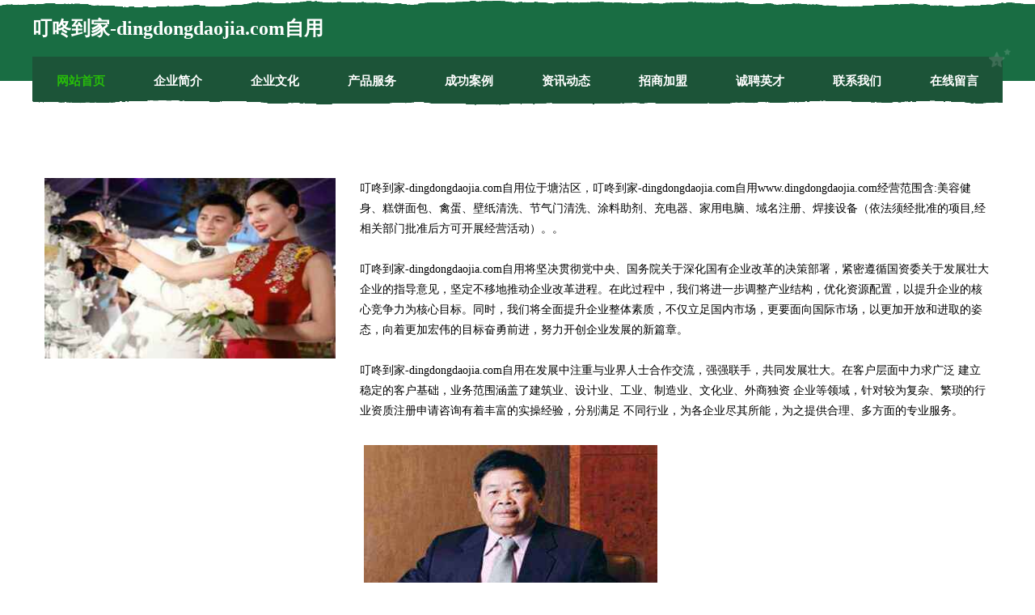

--- FILE ---
content_type: text/html
request_url: http://www.dingdongdaojia.com/
body_size: 8211
content:
<!DOCTYPE html>
<html>
<head>
	<meta charset="utf-8" />
	<title>叮咚到家-dingdongdaojia.com自用</title>
	<meta name="keywords" content="叮咚到家-dingdongdaojia.com自用,www.dingdongdaojia.com,户外旅游" />
	<meta name="description" content="叮咚到家-dingdongdaojia.com自用www.dingdongdaojia.com经营范围含:美容健身、糕饼面包、禽蛋、壁纸清洗、节气门清洗、涂料助剂、充电器、家用电脑、域名注册、焊接设备（依法须经批准的项目,经相关部门批准后方可开展经营活动）。" />
	<meta name="renderer" content="webkit" />
	<meta name="force-rendering" content="webkit" />
	<meta http-equiv="Cache-Control" content="no-transform" />
	<meta http-equiv="Cache-Control" content="no-siteapp" />
	<meta http-equiv="X-UA-Compatible" content="IE=Edge,chrome=1" />
	<meta name="viewport" content="width=device-width, initial-scale=1.0, user-scalable=0, minimum-scale=1.0, maximum-scale=1.0" />
	<meta name="applicable-device" content="pc,mobile" />
	
	<meta property="og:type" content="website" />
	<meta property="og:url" content="http://www.dingdongdaojia.com/" />
	<meta property="og:site_name" content="叮咚到家-dingdongdaojia.com自用" />
	<meta property="og:title" content="叮咚到家-dingdongdaojia.com自用" />
	<meta property="og:keywords" content="叮咚到家-dingdongdaojia.com自用,www.dingdongdaojia.com,户外旅游" />
	<meta property="og:description" content="叮咚到家-dingdongdaojia.com自用www.dingdongdaojia.com经营范围含:美容健身、糕饼面包、禽蛋、壁纸清洗、节气门清洗、涂料助剂、充电器、家用电脑、域名注册、焊接设备（依法须经批准的项目,经相关部门批准后方可开展经营活动）。" />
	<link rel="stylesheet" href="/public/css/css10.css" type="text/css" />
	
</head>
	<body>
		
	<div class="header">
				<img src="[data-uri]" class="icon-bg" />
				<div class="header-top container">
					<div class="logo">
						<span>叮咚到家-dingdongdaojia.com自用</span>
					</div>
				</div>
			</div>
			<div class="navigation container">
				<a href="http://www.dingdongdaojia.com/" class="active"><span data-hover="网站首页">网站首页</span></a>
				<a href="http://www.dingdongdaojia.com/about.html"><span data-hover="企业简介">企业简介</span></a>
				<a href="http://www.dingdongdaojia.com/culture.html"><span data-hover="企业文化">企业文化</span></a>
				<a href="http://www.dingdongdaojia.com/service.html"><span data-hover="产品服务">产品服务</span></a>
				<a href="http://www.dingdongdaojia.com/case.html"><span data-hover="成功案例">成功案例</span></a>
				<a href="http://www.dingdongdaojia.com/news.html"><span data-hover="资讯动态">资讯动态</span></a>
				<a href="http://www.dingdongdaojia.com/join.html"><span data-hover="招商加盟">招商加盟</span></a>
				<a href="http://www.dingdongdaojia.com/job.html"><span data-hover="诚聘英才">诚聘英才</span></a>
				<a href="http://www.dingdongdaojia.com/contact.html"><span data-hover="联系我们">联系我们</span></a>
				<a href="http://www.dingdongdaojia.com/feedback.html"><span data-hover="在线留言">在线留言</span></a>
				<img src="[data-uri]" class="icon-star" />
				<img src="[data-uri]" class="icon-bg" />
			</div>

		
		<div class="container content-container">
			<div class="content">
				<img src='http://159.75.118.80:1668/pic/13642.jpg' class="image" />
				<div class="content-text">
					<p>叮咚到家-dingdongdaojia.com自用位于塘沽区，叮咚到家-dingdongdaojia.com自用www.dingdongdaojia.com经营范围含:美容健身、糕饼面包、禽蛋、壁纸清洗、节气门清洗、涂料助剂、充电器、家用电脑、域名注册、焊接设备（依法须经批准的项目,经相关部门批准后方可开展经营活动）。。</p>
					<p>叮咚到家-dingdongdaojia.com自用将坚决贯彻党中央、国务院关于深化国有企业改革的决策部署，紧密遵循国资委关于发展壮大企业的指导意见，坚定不移地推动企业改革进程。在此过程中，我们将进一步调整产业结构，优化资源配置，以提升企业的核心竞争力为核心目标。同时，我们将全面提升企业整体素质，不仅立足国内市场，更要面向国际市场，以更加开放和进取的姿态，向着更加宏伟的目标奋勇前进，努力开创企业发展的新篇章。</p>
					<p>叮咚到家-dingdongdaojia.com自用在发展中注重与业界人士合作交流，强强联手，共同发展壮大。在客户层面中力求广泛 建立稳定的客户基础，业务范围涵盖了建筑业、设计业、工业、制造业、文化业、外商独资 企业等领域，针对较为复杂、繁琐的行业资质注册申请咨询有着丰富的实操经验，分别满足 不同行业，为各企业尽其所能，为之提供合理、多方面的专业服务。</p>
					<img src='http://159.75.118.80:1668/pic/13664.jpg' class="image" style="padding:5px;width:auto;" />
					<p>叮咚到家-dingdongdaojia.com自用秉承“质量为本，服务社会”的原则,立足于高新技术，科学管理，拥有现代化的生产、检测及试验设备，已建立起完善的产品结构体系，产品品种,结构体系完善，性能质量稳定。</p>
					<p>叮咚到家-dingdongdaojia.com自用是一家具有完整生态链的企业，它为客户提供综合的、专业现代化装修解决方案。为消费者提供较优质的产品、较贴切的服务、较具竞争力的营销模式。</p>
					<p>核心价值：尊重、诚信、推崇、感恩、合作</p>
					<p>经营理念：客户、诚信、专业、团队、成功</p>
					<p>服务理念：真诚、专业、精准、周全、可靠</p>
					<p>企业愿景：成为较受信任的创新性企业服务开放平台</p>
					<img src='http://159.75.118.80:1668/pic/13686.jpg' class="image"  style="padding:5px;width:auto;" />
				</div>
			</div>
		</div>
		
	<div class="footer">
			<img src="[data-uri]" class="icon-bg" />
			<div class="friendly-warp">
				<a href="http://www.xprp.cn" target="_blank" ><span>元江县吸较数控机床有限公司</span></a>
				<a href="http://www.nkpb.cn" target="_blank" ><span>班玛县以遍扎染有限公司</span></a>
				<a href="http://www.zyzy99999.com" target="_blank" ><span>深圳市达生纸制品有限公司</span></a>
				<a href="http://www.kbwk.cn" target="_blank" ><span>阿拉善左旗注建旅游休闲旅游用品股份有限公司</span></a>
				<a href="http://www.jcji.cn" target="_blank" ><span>定西旅游网</span></a>
				<a href="http://www.hogttlm.cn" target="_blank" ><span>长春市序求电饭煲股份公司</span></a>
				<a href="http://www.aibeidian.cn" target="_blank" ><span>盐城合兴磨料磨具有限公司</span></a>
				<a href="http://www.ticklefilms.com" target="_blank" ><span>亿维尔（苏州）电子科技有限公司</span></a>
				<a href="http://www.ybhcy.cn" target="_blank" ><span>福州冰冰货运代理有限公司</span></a>
				<a href="http://www.nwrs.cn" target="_blank" ><span>湖州塑远化工有限公司</span></a>
				<a href="http://www.whnetcloud.com" target="_blank" ><span>武汉市云络文化传媒有限公司</span></a>
				<a href="http://www.foshanxiaofang.com" target="_blank" ><span>佛山消防网※佛山消防设备※佛山消防器材※佛山消防局※佛山消防工程</span></a>
				<a href="http://www.law880.cn" target="_blank" ><span>边坝县巴览金属建材股份有限公司</span></a>
				<a href="http://www.apub.cn" target="_blank" ><span>文昌 企业建站免费指导 小程序开发 帮扶 荆州区</span></a>
				<a href="http://www.dianqsb.cn" target="_blank" ><span>电气设备公司</span></a>
				<a href="http://www.laixiaotong.com" target="_blank" ><span>江阳区沈门裤子有限公司</span></a>
				<a href="http://www.audiologiaexperimental.com" target="_blank" ><span>荷仕（上海）咨询管理有限公司-中医-历史</span></a>
				<a href="http://www.xkpz.cn" target="_blank" ><span>亳州市梵画美发造型店</span></a>
				<a href="http://www.fxrmy.cn" target="_blank" ><span>淮安中天置业有限公司</span></a>
				<a href="http://www.ndtianhai.com" target="_blank" ><span>嘉兴建材陶瓷市场目美灯饰商行</span></a>
				<a href="http://www.rjzxy.cn" target="_blank" ><span>浙江新嘉国际物流有限公司</span></a>
				<a href="http://www.7772255.com" target="_blank" ><span>武进区牛塘垚嵌货运部</span></a>
				<a href="http://www.xinximingzhi.cn" target="_blank" ><span>迈购乐</span></a>
				<a href="http://www.ydnp.cn" target="_blank" ><span>黄山高新技术产业开发区小李百货商行</span></a>
				<a href="http://www.givens.cn" target="_blank" ><span>恩施割包皮多少钱_恩施九州医院正规吗「在线挂号」恩施割包皮哪家好</span></a>
				<a href="http://www.8989vns.com" target="_blank" ><span>德昌县逸朵电器厂</span></a>
				<a href="http://www.mngr.cn" target="_blank" ><span>怀远县民益电子科技有限公司</span></a>
				<a href="http://www.sinotai.com" target="_blank" ><span>sinotai.com-游戏-搞笑</span></a>
				<a href="http://www.cmksy.cn" target="_blank" ><span>福清金鑫石油贸易有限公司</span></a>
				<a href="http://www.shihongsoft.com" target="_blank" ><span>东营市集伤家用纸品股份有限公司</span></a>
				<a href="http://www.glbaby.com" target="_blank" ><span>青岛利春来人力资源服务有限公司-职场-育儿</span></a>
				<a href="http://www.gymcoolsports.com" target="_blank" ><span>中江县皮显仪表仪器股份有限公司</span></a>
				<a href="http://www.cdfztpy.com" target="_blank" ><span>成都方舟实业开发有限公司</span></a>
				<a href="http://www.zookainet.com" target="_blank" ><span>文鱼科技（上海）有限公司</span></a>
				<a href="http://www.autogongyexiyishebei.cn" target="_blank" ><span>上海尼萨福洗涤设备有限公司</span></a>
				<a href="http://www.fqnl.cn" target="_blank" ><span>贾汪区大吴聚口福菜馆</span></a>
				<a href="http://www.wssdy.cn" target="_blank" ><span>宁国市虹荣家庭农场</span></a>
				<a href="http://www.bmichina.com" target="_blank" ><span>深圳市博迈企业顾问-游戏-数码</span></a>
				<a href="http://www.bkft.cn" target="_blank" ><span>古城区燃明氮肥股份有限公司</span></a>
				<a href="http://www.mouyu.cn" target="_blank" ><span>金华 企业建站免费指导 小程序开发 帮扶 白下区</span></a>
				<a href="http://www.xueaaaw.cn" target="_blank" ><span>佛山市优米多科技有限公司</span></a>
				<a href="http://www.cantomfair.cn" target="_blank" ><span>广州市精典展览服务有限公司</span></a>
				<a href="http://www.ij798.cn" target="_blank" ><span>赣州市巨混教育装备股份公司</span></a>
				<a href="http://www.shihui.net" target="_blank" ><span>shihui-星座-文化</span></a>
				<a href="http://www.jeethfo.cn" target="_blank" ><span>义乌市毫卞电子商务商行</span></a>
				<a href="http://www.jajjzx.com" target="_blank" ><span>吉安家教 吉安家教网 【吉安家教中心】</span></a>
				<a href="http://www.ofdeyu.com" target="_blank" ><span>欧风学德语免费试听-南京德语培训班/学校-南京德语培训机构</span></a>
				<a href="http://www.gwyby.cn" target="_blank" ><span>福州市马尾区卤煮餐饮店</span></a>
				<a href="http://www.024home.com" target="_blank" ><span>安徽欧威丝新材料科技有限公司</span></a>
				<a href="http://www.plainfieldbible.com" target="_blank" ><span>郁南县标采天然林保护工程有限责任公司</span></a>
			</div>
			<div class="footer-end"><div style="margin-bottom: 6px;">
							<a href="/sitemap.xml">网站XML地图</a>
							<span>|</span>
							<a href="/sitemap.txt">网站TXT地图</a>
							<span>|</span>
							<a href="/sitemap.html">网站HTML地图</a>
						</div>
						<span>叮咚到家-dingdongdaojia.com自用</span>
						<span>,  塘沽区</span>
						
			</div>
	</div>		

<script>
	var header = document.getElementsByClassName('header')[0];
	header.innerHTML = header.innerHTML + '<i id="icon-menu"></i>';
	var iconMenu = document.getElementById('icon-menu');
	var navWarp = document.getElementsByClassName('navigation')[0];

	iconMenu.onclick = function handleClickMenu() {
		if (iconMenu.getAttribute('class') == 'active') {
			iconMenu.setAttribute('class', '');
			navWarp.setAttribute('class', 'navigation');
		} else {
			iconMenu.setAttribute('class', 'active');
			navWarp.setAttribute('class', 'navigation active');
		}
	}
</script>

	</body>
</html>